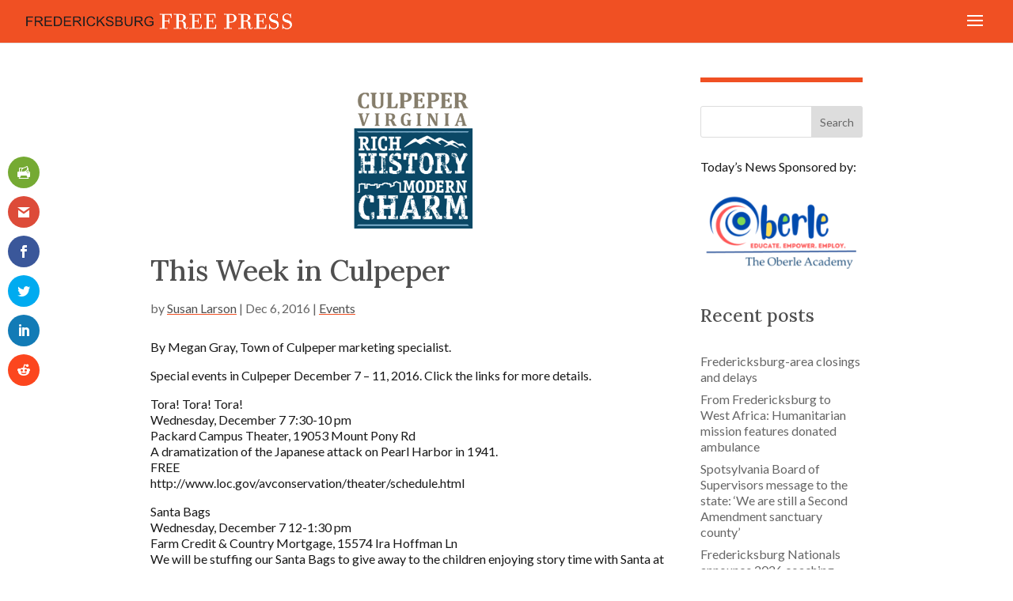

--- FILE ---
content_type: application/javascript
request_url: https://www.fredericksburgfreepress.com/wp-content/plugins/divi-pixel/scripts/frontend-bundle.min.js?ver=1.0.0
body_size: 305
content:
!function(n){var t={};function i(o){if(t[o])return t[o].exports;var u=t[o]={i:o,l:!1,exports:{}};return n[o].call(u.exports,u,u.exports,i),u.l=!0,u.exports}i.m=n,i.c=t,i.d=function(n,t,o){i.o(n,t)||Object.defineProperty(n,t,{configurable:!1,enumerable:!0,get:o})},i.n=function(n){var t=n&&n.__esModule?function(){return n.default}:function(){return n};return i.d(t,"a",t),t},i.o=function(n,t){return Object.prototype.hasOwnProperty.call(n,t)},i.p="/",i(i.s=543)}({100:function(n,t){},101:function(n,t){},102:function(n,t){},103:function(n,t){},104:function(n,t){},105:function(n,t){},106:function(n,t){},107:function(n,t){},108:function(n,t){},109:function(n,t){},110:function(n,t){},111:function(n,t){},112:function(n,t){},113:function(n,t){},114:function(n,t){},115:function(n,t){},116:function(n,t){},139:function(n,t){},140:function(n,t){},141:function(n,t){},142:function(n,t){},143:function(n,t){},144:function(n,t){},49:function(n,t){},50:function(n,t){},51:function(n,t){},52:function(n,t){},53:function(n,t){},54:function(n,t){},543:function(n,t,i){i(144),i(143),i(103),i(104),i(49),i(50),i(51),i(52),i(53),i(54),i(59),i(60),i(139),i(61),i(62),i(63),i(141),i(64),i(111),i(65),i(66),i(67),i(112),i(87),i(68),i(69),i(70),i(113),i(99),i(100),i(71),i(114),i(72),i(73),i(74),i(75),i(76),i(77),i(81),i(79),i(82),i(83),i(105),i(106),i(84),i(86),i(89),i(88),i(115),i(90),i(91),i(107),i(92),i(142),i(93),i(94),i(102),i(140),i(116),i(95),i(110),i(108),i(109),i(96),i(97),i(98),i(101),n.exports=i(544)},544:function(n,t){window.ETBuilderBackend&&window.ETBuilderBackend.defaults&&(window.ETBuilderBackend.defaults.dipi_before_after_slider={before_image:window.DiviPixelBuilderData.defaults.image,after_image:window.DiviPixelBuilderData.defaults.image})},59:function(n,t){},60:function(n,t){},61:function(n,t){},62:function(n,t){},63:function(n,t){},64:function(n,t){},65:function(n,t){},66:function(n,t){},67:function(n,t){},68:function(n,t){},69:function(n,t){},70:function(n,t){},71:function(n,t){},72:function(n,t){},73:function(n,t){},74:function(n,t){},75:function(n,t){},76:function(n,t){},77:function(n,t){},79:function(n,t){},81:function(n,t){},82:function(n,t){},83:function(n,t){},84:function(n,t){},86:function(n,t){},87:function(n,t){},88:function(n,t){},89:function(n,t){},90:function(n,t){},91:function(n,t){},92:function(n,t){},93:function(n,t){},94:function(n,t){},95:function(n,t){},96:function(n,t){},97:function(n,t){},98:function(n,t){},99:function(n,t){}});

--- FILE ---
content_type: application/javascript
request_url: https://prism.app-us1.com/?a=478563777&u=https%3A%2F%2Fwww.fredericksburgfreepress.com%2F2016%2F12%2F06%2Fthis-week-in-culpeper-0%2F
body_size: 137
content:
window.visitorGlobalObject=window.visitorGlobalObject||window.prismGlobalObject;window.visitorGlobalObject.setVisitorId('add1c454-c7eb-4725-9d51-289658e6b434', '478563777');window.visitorGlobalObject.setWhitelistedServices('tracking', '478563777');